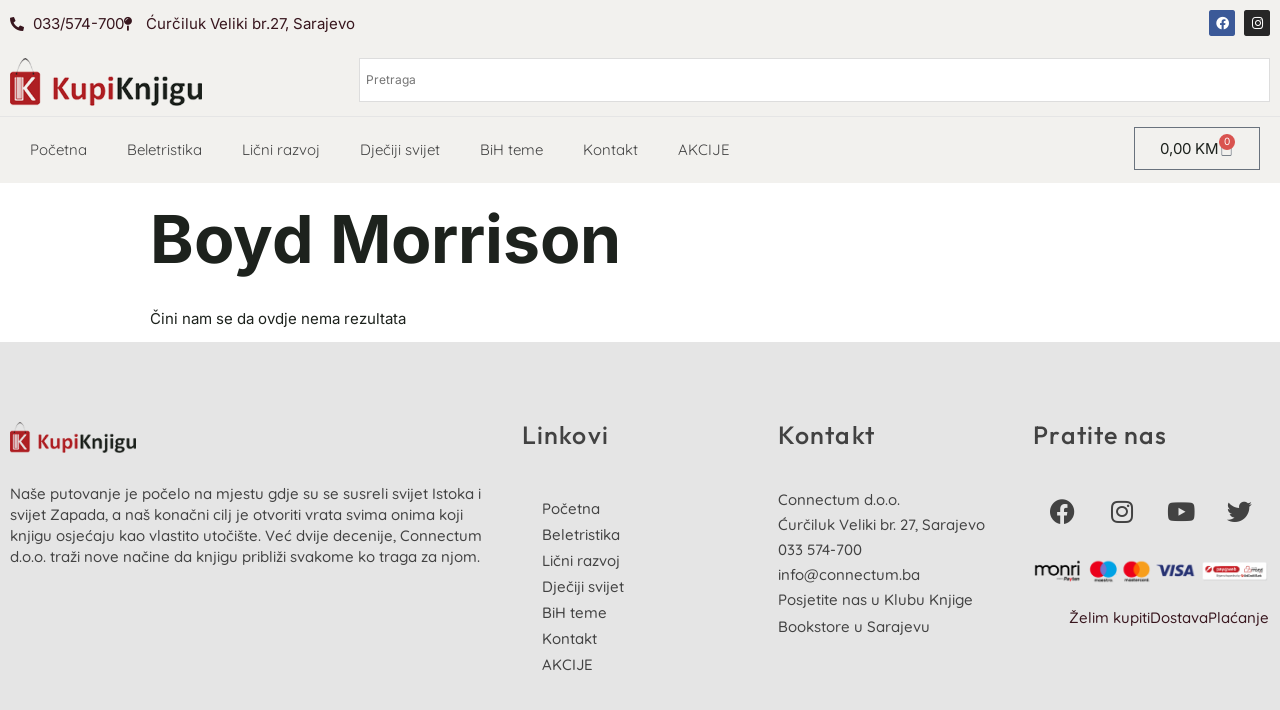

--- FILE ---
content_type: text/css
request_url: https://kupiknjigu.ba/wp-content/uploads/elementor/css/post-46371.css?ver=1768271230
body_size: 424
content:
.elementor-46371 .elementor-element.elementor-element-a797c7d.elementor-wc-products ul.products li.product{text-align:left;border-style:solid;border-width:1px 1px 1px 1px;padding:10px 10px 10px 10px;border-color:var( --e-global-color-aec96bd );}.elementor-46371 .elementor-element.elementor-element-a797c7d.elementor-wc-products  ul.products{grid-column-gap:17px;grid-row-gap:40px;}.elementor-46371 .elementor-element.elementor-element-a797c7d.elementor-wc-products .attachment-woocommerce_thumbnail{margin-bottom:26px;}.elementor-46371 .elementor-element.elementor-element-a797c7d.elementor-wc-products ul.products li.product .woocommerce-loop-product__title{color:var( --e-global-color-astglobalcolor7 );}.elementor-46371 .elementor-element.elementor-element-a797c7d.elementor-wc-products ul.products li.product .woocommerce-loop-category__title{color:var( --e-global-color-astglobalcolor7 );}.elementor-46371 .elementor-element.elementor-element-a797c7d.elementor-wc-products ul.products li.product .woocommerce-loop-product__title, .elementor-46371 .elementor-element.elementor-element-a797c7d.elementor-wc-products ul.products li.product .woocommerce-loop-category__title{font-family:"Quicksand", Lato;font-size:20px;font-weight:700;}.elementor-46371 .elementor-element.elementor-element-a797c7d.elementor-wc-products ul.products li.product .star-rating{color:var( --e-global-color-5a78f998 );}.elementor-46371 .elementor-element.elementor-element-a797c7d.elementor-wc-products ul.products li.product .star-rating::before{color:var( --e-global-color-aec96bd );}.elementor-46371 .elementor-element.elementor-element-a797c7d.elementor-wc-products ul.products li.product .price{color:var( --e-global-color-astglobalcolor7 );font-family:"Quicksand", Lato;font-size:17px;}.elementor-46371 .elementor-element.elementor-element-a797c7d.elementor-wc-products ul.products li.product .price ins{color:var( --e-global-color-astglobalcolor7 );}.elementor-46371 .elementor-element.elementor-element-a797c7d.elementor-wc-products ul.products li.product .price ins .amount{color:var( --e-global-color-astglobalcolor7 );}.elementor-46371 .elementor-element.elementor-element-a797c7d.elementor-wc-products ul.products li.product .price del{color:var( --e-global-color-secondary );}.elementor-46371 .elementor-element.elementor-element-a797c7d.elementor-wc-products ul.products li.product .price del .amount{color:var( --e-global-color-secondary );}.elementor-46371 .elementor-element.elementor-element-a797c7d.elementor-wc-products ul.products li.product .button{color:var( --e-global-color-184cdf7 );background-color:var( --e-global-color-a57ee09 );font-family:"Quicksand", Lato;border-radius:30px 30px 30px 30px;}.elementor-46371 .elementor-element.elementor-element-a797c7d.elementor-wc-products ul.products li.product .button:hover{background-color:var( --e-global-color-1ecaa3d );}.elementor-46371 .elementor-element.elementor-element-a797c7d.elementor-wc-products ul.products li.product span.onsale{display:block;background-color:var( --e-global-color-a57ee09 );min-width:50px;min-height:50px;line-height:50px;margin:-10px;}@media(max-width:1024px){.elementor-46371 .elementor-element.elementor-element-a797c7d.elementor-wc-products  ul.products{grid-column-gap:20px;grid-row-gap:40px;}}@media(max-width:767px){.elementor-46371 .elementor-element.elementor-element-a797c7d.elementor-wc-products  ul.products{grid-column-gap:20px;grid-row-gap:40px;}}